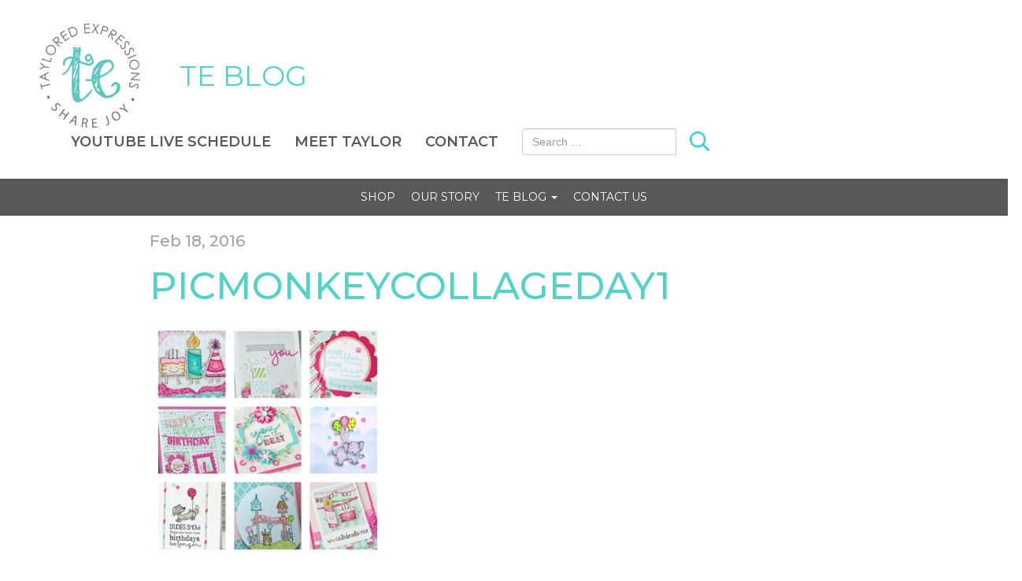

--- FILE ---
content_type: text/html; charset=UTF-8
request_url: https://blog.tayloredexpressions.com/picmonkeycollageday1/
body_size: 13544
content:
<!doctype html>
<html>
<head>
<meta charset="utf-8">
<meta http-equiv="X-UA-Compatible" content="IE=edge">
<meta name="viewport" content="width=device-width, initial-scale=1">
<link rel="icon" href="https://blog.tayloredexpressions.com/wp-content/themes/tayloredexpressions/build/img/favicon.ico?1770044334" type="image/x-icon" />
<link rel="shortcut icon" href="https://blog.tayloredexpressions.com/wp-content/themes/tayloredexpressions/build/img/favicon.ico?1770044334" type="image/x-icon" />
<title>PicMonkeyCollageDay1 | Taylored Expressions Blog</title>
	<style>img:is([sizes="auto" i], [sizes^="auto," i]) { contain-intrinsic-size: 3000px 1500px }</style>
	
		<!-- All in One SEO 4.9.3 - aioseo.com -->
	<meta name="robots" content="max-image-preview:large" />
	<meta name="author" content="Heather Nichols"/>
	<link rel="canonical" href="https://blog.tayloredexpressions.com/picmonkeycollageday1/" />
	<meta name="generator" content="All in One SEO (AIOSEO) 4.9.3" />
		<meta property="og:locale" content="en_US" />
		<meta property="og:site_name" content="Taylored Expressions Blog | Inspiration for sharing love and joy with cards!" />
		<meta property="og:type" content="article" />
		<meta property="og:title" content="PicMonkeyCollageDay1 | Taylored Expressions Blog" />
		<meta property="og:url" content="https://blog.tayloredexpressions.com/picmonkeycollageday1/" />
		<meta property="article:published_time" content="2016-02-18T14:10:51+00:00" />
		<meta property="article:modified_time" content="2016-02-18T14:10:51+00:00" />
		<meta name="twitter:card" content="summary" />
		<meta name="twitter:title" content="PicMonkeyCollageDay1 | Taylored Expressions Blog" />
		<script type="application/ld+json" class="aioseo-schema">
			{"@context":"https:\/\/schema.org","@graph":[{"@type":"BreadcrumbList","@id":"https:\/\/blog.tayloredexpressions.com\/picmonkeycollageday1\/#breadcrumblist","itemListElement":[{"@type":"ListItem","@id":"https:\/\/blog.tayloredexpressions.com#listItem","position":1,"name":"Home","item":"https:\/\/blog.tayloredexpressions.com","nextItem":{"@type":"ListItem","@id":"https:\/\/blog.tayloredexpressions.com\/picmonkeycollageday1\/#listItem","name":"PicMonkeyCollageDay1"}},{"@type":"ListItem","@id":"https:\/\/blog.tayloredexpressions.com\/picmonkeycollageday1\/#listItem","position":2,"name":"PicMonkeyCollageDay1","previousItem":{"@type":"ListItem","@id":"https:\/\/blog.tayloredexpressions.com#listItem","name":"Home"}}]},{"@type":"ItemPage","@id":"https:\/\/blog.tayloredexpressions.com\/picmonkeycollageday1\/#itempage","url":"https:\/\/blog.tayloredexpressions.com\/picmonkeycollageday1\/","name":"PicMonkeyCollageDay1 | Taylored Expressions Blog","inLanguage":"en-US","isPartOf":{"@id":"https:\/\/blog.tayloredexpressions.com\/#website"},"breadcrumb":{"@id":"https:\/\/blog.tayloredexpressions.com\/picmonkeycollageday1\/#breadcrumblist"},"author":{"@id":"https:\/\/blog.tayloredexpressions.com\/blog\/author\/heathernichols\/#author"},"creator":{"@id":"https:\/\/blog.tayloredexpressions.com\/blog\/author\/heathernichols\/#author"},"datePublished":"2016-02-18T14:10:51-06:00","dateModified":"2016-02-18T14:10:51-06:00"},{"@type":"Organization","@id":"https:\/\/blog.tayloredexpressions.com\/#organization","name":"Taylored Expressions Blog","description":"Inspiration for sharing love and joy with cards!","url":"https:\/\/blog.tayloredexpressions.com\/"},{"@type":"Person","@id":"https:\/\/blog.tayloredexpressions.com\/blog\/author\/heathernichols\/#author","url":"https:\/\/blog.tayloredexpressions.com\/blog\/author\/heathernichols\/","name":"Heather Nichols","image":{"@type":"ImageObject","@id":"https:\/\/blog.tayloredexpressions.com\/picmonkeycollageday1\/#authorImage","url":"https:\/\/secure.gravatar.com\/avatar\/e6fad99381894b99bb2f1198b51886c02cbaeea5e3777f9a800fb0302cc94c0d?s=96&d=mm&r=pg","width":96,"height":96,"caption":"Heather Nichols"}},{"@type":"WebSite","@id":"https:\/\/blog.tayloredexpressions.com\/#website","url":"https:\/\/blog.tayloredexpressions.com\/","name":"Taylored Expressions Blog","description":"Inspiration for sharing love and joy with cards!","inLanguage":"en-US","publisher":{"@id":"https:\/\/blog.tayloredexpressions.com\/#organization"}}]}
		</script>
		<!-- All in One SEO -->

<link rel='dns-prefetch' href='//ws.sharethis.com' />
<link rel="alternate" type="application/rss+xml" title="Taylored Expressions Blog &raquo; PicMonkeyCollageDay1 Comments Feed" href="https://blog.tayloredexpressions.com/feed/?attachment_id=3258" />
<script type="text/javascript">
/* <![CDATA[ */
window._wpemojiSettings = {"baseUrl":"https:\/\/s.w.org\/images\/core\/emoji\/16.0.1\/72x72\/","ext":".png","svgUrl":"https:\/\/s.w.org\/images\/core\/emoji\/16.0.1\/svg\/","svgExt":".svg","source":{"concatemoji":"https:\/\/blog.tayloredexpressions.com\/wp-includes\/js\/wp-emoji-release.min.js?ver=6.8.3"}};
/*! This file is auto-generated */
!function(s,n){var o,i,e;function c(e){try{var t={supportTests:e,timestamp:(new Date).valueOf()};sessionStorage.setItem(o,JSON.stringify(t))}catch(e){}}function p(e,t,n){e.clearRect(0,0,e.canvas.width,e.canvas.height),e.fillText(t,0,0);var t=new Uint32Array(e.getImageData(0,0,e.canvas.width,e.canvas.height).data),a=(e.clearRect(0,0,e.canvas.width,e.canvas.height),e.fillText(n,0,0),new Uint32Array(e.getImageData(0,0,e.canvas.width,e.canvas.height).data));return t.every(function(e,t){return e===a[t]})}function u(e,t){e.clearRect(0,0,e.canvas.width,e.canvas.height),e.fillText(t,0,0);for(var n=e.getImageData(16,16,1,1),a=0;a<n.data.length;a++)if(0!==n.data[a])return!1;return!0}function f(e,t,n,a){switch(t){case"flag":return n(e,"\ud83c\udff3\ufe0f\u200d\u26a7\ufe0f","\ud83c\udff3\ufe0f\u200b\u26a7\ufe0f")?!1:!n(e,"\ud83c\udde8\ud83c\uddf6","\ud83c\udde8\u200b\ud83c\uddf6")&&!n(e,"\ud83c\udff4\udb40\udc67\udb40\udc62\udb40\udc65\udb40\udc6e\udb40\udc67\udb40\udc7f","\ud83c\udff4\u200b\udb40\udc67\u200b\udb40\udc62\u200b\udb40\udc65\u200b\udb40\udc6e\u200b\udb40\udc67\u200b\udb40\udc7f");case"emoji":return!a(e,"\ud83e\udedf")}return!1}function g(e,t,n,a){var r="undefined"!=typeof WorkerGlobalScope&&self instanceof WorkerGlobalScope?new OffscreenCanvas(300,150):s.createElement("canvas"),o=r.getContext("2d",{willReadFrequently:!0}),i=(o.textBaseline="top",o.font="600 32px Arial",{});return e.forEach(function(e){i[e]=t(o,e,n,a)}),i}function t(e){var t=s.createElement("script");t.src=e,t.defer=!0,s.head.appendChild(t)}"undefined"!=typeof Promise&&(o="wpEmojiSettingsSupports",i=["flag","emoji"],n.supports={everything:!0,everythingExceptFlag:!0},e=new Promise(function(e){s.addEventListener("DOMContentLoaded",e,{once:!0})}),new Promise(function(t){var n=function(){try{var e=JSON.parse(sessionStorage.getItem(o));if("object"==typeof e&&"number"==typeof e.timestamp&&(new Date).valueOf()<e.timestamp+604800&&"object"==typeof e.supportTests)return e.supportTests}catch(e){}return null}();if(!n){if("undefined"!=typeof Worker&&"undefined"!=typeof OffscreenCanvas&&"undefined"!=typeof URL&&URL.createObjectURL&&"undefined"!=typeof Blob)try{var e="postMessage("+g.toString()+"("+[JSON.stringify(i),f.toString(),p.toString(),u.toString()].join(",")+"));",a=new Blob([e],{type:"text/javascript"}),r=new Worker(URL.createObjectURL(a),{name:"wpTestEmojiSupports"});return void(r.onmessage=function(e){c(n=e.data),r.terminate(),t(n)})}catch(e){}c(n=g(i,f,p,u))}t(n)}).then(function(e){for(var t in e)n.supports[t]=e[t],n.supports.everything=n.supports.everything&&n.supports[t],"flag"!==t&&(n.supports.everythingExceptFlag=n.supports.everythingExceptFlag&&n.supports[t]);n.supports.everythingExceptFlag=n.supports.everythingExceptFlag&&!n.supports.flag,n.DOMReady=!1,n.readyCallback=function(){n.DOMReady=!0}}).then(function(){return e}).then(function(){var e;n.supports.everything||(n.readyCallback(),(e=n.source||{}).concatemoji?t(e.concatemoji):e.wpemoji&&e.twemoji&&(t(e.twemoji),t(e.wpemoji)))}))}((window,document),window._wpemojiSettings);
/* ]]> */
</script>
<link rel='stylesheet' id='genesis-blocks-style-css-css' href='https://blog.tayloredexpressions.com/wp-content/plugins/genesis-blocks/dist/style-blocks.build.css?ver=1769923428' type='text/css' media='all' />
<style id='wp-emoji-styles-inline-css' type='text/css'>

	img.wp-smiley, img.emoji {
		display: inline !important;
		border: none !important;
		box-shadow: none !important;
		height: 1em !important;
		width: 1em !important;
		margin: 0 0.07em !important;
		vertical-align: -0.1em !important;
		background: none !important;
		padding: 0 !important;
	}
</style>
<link rel='stylesheet' id='wp-block-library-css' href='https://blog.tayloredexpressions.com/wp-includes/css/dist/block-library/style.min.css?ver=6.8.3' type='text/css' media='all' />
<style id='classic-theme-styles-inline-css' type='text/css'>
/*! This file is auto-generated */
.wp-block-button__link{color:#fff;background-color:#32373c;border-radius:9999px;box-shadow:none;text-decoration:none;padding:calc(.667em + 2px) calc(1.333em + 2px);font-size:1.125em}.wp-block-file__button{background:#32373c;color:#fff;text-decoration:none}
</style>
<link rel='stylesheet' id='aioseo/css/src/vue/standalone/blocks/table-of-contents/global.scss-css' href='https://blog.tayloredexpressions.com/wp-content/plugins/all-in-one-seo-pack/dist/Lite/assets/css/table-of-contents/global.e90f6d47.css?ver=4.9.3' type='text/css' media='all' />
<link rel='stylesheet' id='upcoming-events-lists-frontend-css' href='https://blog.tayloredexpressions.com/wp-content/plugins/upcoming-events-lists/assets/css/frontend.css?ver=1.4.0' type='text/css' media='all' />
<style id='global-styles-inline-css' type='text/css'>
:root{--wp--preset--aspect-ratio--square: 1;--wp--preset--aspect-ratio--4-3: 4/3;--wp--preset--aspect-ratio--3-4: 3/4;--wp--preset--aspect-ratio--3-2: 3/2;--wp--preset--aspect-ratio--2-3: 2/3;--wp--preset--aspect-ratio--16-9: 16/9;--wp--preset--aspect-ratio--9-16: 9/16;--wp--preset--color--black: #000000;--wp--preset--color--cyan-bluish-gray: #abb8c3;--wp--preset--color--white: #ffffff;--wp--preset--color--pale-pink: #f78da7;--wp--preset--color--vivid-red: #cf2e2e;--wp--preset--color--luminous-vivid-orange: #ff6900;--wp--preset--color--luminous-vivid-amber: #fcb900;--wp--preset--color--light-green-cyan: #7bdcb5;--wp--preset--color--vivid-green-cyan: #00d084;--wp--preset--color--pale-cyan-blue: #8ed1fc;--wp--preset--color--vivid-cyan-blue: #0693e3;--wp--preset--color--vivid-purple: #9b51e0;--wp--preset--gradient--vivid-cyan-blue-to-vivid-purple: linear-gradient(135deg,rgba(6,147,227,1) 0%,rgb(155,81,224) 100%);--wp--preset--gradient--light-green-cyan-to-vivid-green-cyan: linear-gradient(135deg,rgb(122,220,180) 0%,rgb(0,208,130) 100%);--wp--preset--gradient--luminous-vivid-amber-to-luminous-vivid-orange: linear-gradient(135deg,rgba(252,185,0,1) 0%,rgba(255,105,0,1) 100%);--wp--preset--gradient--luminous-vivid-orange-to-vivid-red: linear-gradient(135deg,rgba(255,105,0,1) 0%,rgb(207,46,46) 100%);--wp--preset--gradient--very-light-gray-to-cyan-bluish-gray: linear-gradient(135deg,rgb(238,238,238) 0%,rgb(169,184,195) 100%);--wp--preset--gradient--cool-to-warm-spectrum: linear-gradient(135deg,rgb(74,234,220) 0%,rgb(151,120,209) 20%,rgb(207,42,186) 40%,rgb(238,44,130) 60%,rgb(251,105,98) 80%,rgb(254,248,76) 100%);--wp--preset--gradient--blush-light-purple: linear-gradient(135deg,rgb(255,206,236) 0%,rgb(152,150,240) 100%);--wp--preset--gradient--blush-bordeaux: linear-gradient(135deg,rgb(254,205,165) 0%,rgb(254,45,45) 50%,rgb(107,0,62) 100%);--wp--preset--gradient--luminous-dusk: linear-gradient(135deg,rgb(255,203,112) 0%,rgb(199,81,192) 50%,rgb(65,88,208) 100%);--wp--preset--gradient--pale-ocean: linear-gradient(135deg,rgb(255,245,203) 0%,rgb(182,227,212) 50%,rgb(51,167,181) 100%);--wp--preset--gradient--electric-grass: linear-gradient(135deg,rgb(202,248,128) 0%,rgb(113,206,126) 100%);--wp--preset--gradient--midnight: linear-gradient(135deg,rgb(2,3,129) 0%,rgb(40,116,252) 100%);--wp--preset--font-size--small: 13px;--wp--preset--font-size--medium: 20px;--wp--preset--font-size--large: 36px;--wp--preset--font-size--x-large: 42px;--wp--preset--spacing--20: 0.44rem;--wp--preset--spacing--30: 0.67rem;--wp--preset--spacing--40: 1rem;--wp--preset--spacing--50: 1.5rem;--wp--preset--spacing--60: 2.25rem;--wp--preset--spacing--70: 3.38rem;--wp--preset--spacing--80: 5.06rem;--wp--preset--shadow--natural: 6px 6px 9px rgba(0, 0, 0, 0.2);--wp--preset--shadow--deep: 12px 12px 50px rgba(0, 0, 0, 0.4);--wp--preset--shadow--sharp: 6px 6px 0px rgba(0, 0, 0, 0.2);--wp--preset--shadow--outlined: 6px 6px 0px -3px rgba(255, 255, 255, 1), 6px 6px rgba(0, 0, 0, 1);--wp--preset--shadow--crisp: 6px 6px 0px rgba(0, 0, 0, 1);}:where(.is-layout-flex){gap: 0.5em;}:where(.is-layout-grid){gap: 0.5em;}body .is-layout-flex{display: flex;}.is-layout-flex{flex-wrap: wrap;align-items: center;}.is-layout-flex > :is(*, div){margin: 0;}body .is-layout-grid{display: grid;}.is-layout-grid > :is(*, div){margin: 0;}:where(.wp-block-columns.is-layout-flex){gap: 2em;}:where(.wp-block-columns.is-layout-grid){gap: 2em;}:where(.wp-block-post-template.is-layout-flex){gap: 1.25em;}:where(.wp-block-post-template.is-layout-grid){gap: 1.25em;}.has-black-color{color: var(--wp--preset--color--black) !important;}.has-cyan-bluish-gray-color{color: var(--wp--preset--color--cyan-bluish-gray) !important;}.has-white-color{color: var(--wp--preset--color--white) !important;}.has-pale-pink-color{color: var(--wp--preset--color--pale-pink) !important;}.has-vivid-red-color{color: var(--wp--preset--color--vivid-red) !important;}.has-luminous-vivid-orange-color{color: var(--wp--preset--color--luminous-vivid-orange) !important;}.has-luminous-vivid-amber-color{color: var(--wp--preset--color--luminous-vivid-amber) !important;}.has-light-green-cyan-color{color: var(--wp--preset--color--light-green-cyan) !important;}.has-vivid-green-cyan-color{color: var(--wp--preset--color--vivid-green-cyan) !important;}.has-pale-cyan-blue-color{color: var(--wp--preset--color--pale-cyan-blue) !important;}.has-vivid-cyan-blue-color{color: var(--wp--preset--color--vivid-cyan-blue) !important;}.has-vivid-purple-color{color: var(--wp--preset--color--vivid-purple) !important;}.has-black-background-color{background-color: var(--wp--preset--color--black) !important;}.has-cyan-bluish-gray-background-color{background-color: var(--wp--preset--color--cyan-bluish-gray) !important;}.has-white-background-color{background-color: var(--wp--preset--color--white) !important;}.has-pale-pink-background-color{background-color: var(--wp--preset--color--pale-pink) !important;}.has-vivid-red-background-color{background-color: var(--wp--preset--color--vivid-red) !important;}.has-luminous-vivid-orange-background-color{background-color: var(--wp--preset--color--luminous-vivid-orange) !important;}.has-luminous-vivid-amber-background-color{background-color: var(--wp--preset--color--luminous-vivid-amber) !important;}.has-light-green-cyan-background-color{background-color: var(--wp--preset--color--light-green-cyan) !important;}.has-vivid-green-cyan-background-color{background-color: var(--wp--preset--color--vivid-green-cyan) !important;}.has-pale-cyan-blue-background-color{background-color: var(--wp--preset--color--pale-cyan-blue) !important;}.has-vivid-cyan-blue-background-color{background-color: var(--wp--preset--color--vivid-cyan-blue) !important;}.has-vivid-purple-background-color{background-color: var(--wp--preset--color--vivid-purple) !important;}.has-black-border-color{border-color: var(--wp--preset--color--black) !important;}.has-cyan-bluish-gray-border-color{border-color: var(--wp--preset--color--cyan-bluish-gray) !important;}.has-white-border-color{border-color: var(--wp--preset--color--white) !important;}.has-pale-pink-border-color{border-color: var(--wp--preset--color--pale-pink) !important;}.has-vivid-red-border-color{border-color: var(--wp--preset--color--vivid-red) !important;}.has-luminous-vivid-orange-border-color{border-color: var(--wp--preset--color--luminous-vivid-orange) !important;}.has-luminous-vivid-amber-border-color{border-color: var(--wp--preset--color--luminous-vivid-amber) !important;}.has-light-green-cyan-border-color{border-color: var(--wp--preset--color--light-green-cyan) !important;}.has-vivid-green-cyan-border-color{border-color: var(--wp--preset--color--vivid-green-cyan) !important;}.has-pale-cyan-blue-border-color{border-color: var(--wp--preset--color--pale-cyan-blue) !important;}.has-vivid-cyan-blue-border-color{border-color: var(--wp--preset--color--vivid-cyan-blue) !important;}.has-vivid-purple-border-color{border-color: var(--wp--preset--color--vivid-purple) !important;}.has-vivid-cyan-blue-to-vivid-purple-gradient-background{background: var(--wp--preset--gradient--vivid-cyan-blue-to-vivid-purple) !important;}.has-light-green-cyan-to-vivid-green-cyan-gradient-background{background: var(--wp--preset--gradient--light-green-cyan-to-vivid-green-cyan) !important;}.has-luminous-vivid-amber-to-luminous-vivid-orange-gradient-background{background: var(--wp--preset--gradient--luminous-vivid-amber-to-luminous-vivid-orange) !important;}.has-luminous-vivid-orange-to-vivid-red-gradient-background{background: var(--wp--preset--gradient--luminous-vivid-orange-to-vivid-red) !important;}.has-very-light-gray-to-cyan-bluish-gray-gradient-background{background: var(--wp--preset--gradient--very-light-gray-to-cyan-bluish-gray) !important;}.has-cool-to-warm-spectrum-gradient-background{background: var(--wp--preset--gradient--cool-to-warm-spectrum) !important;}.has-blush-light-purple-gradient-background{background: var(--wp--preset--gradient--blush-light-purple) !important;}.has-blush-bordeaux-gradient-background{background: var(--wp--preset--gradient--blush-bordeaux) !important;}.has-luminous-dusk-gradient-background{background: var(--wp--preset--gradient--luminous-dusk) !important;}.has-pale-ocean-gradient-background{background: var(--wp--preset--gradient--pale-ocean) !important;}.has-electric-grass-gradient-background{background: var(--wp--preset--gradient--electric-grass) !important;}.has-midnight-gradient-background{background: var(--wp--preset--gradient--midnight) !important;}.has-small-font-size{font-size: var(--wp--preset--font-size--small) !important;}.has-medium-font-size{font-size: var(--wp--preset--font-size--medium) !important;}.has-large-font-size{font-size: var(--wp--preset--font-size--large) !important;}.has-x-large-font-size{font-size: var(--wp--preset--font-size--x-large) !important;}
:where(.wp-block-post-template.is-layout-flex){gap: 1.25em;}:where(.wp-block-post-template.is-layout-grid){gap: 1.25em;}
:where(.wp-block-columns.is-layout-flex){gap: 2em;}:where(.wp-block-columns.is-layout-grid){gap: 2em;}
:root :where(.wp-block-pullquote){font-size: 1.5em;line-height: 1.6;}
</style>
<link rel='stylesheet' id='dazzler_team_m-font-awesome-front-css' href='https://blog.tayloredexpressions.com/wp-content/plugins/dazzlersoft-teams/assets/css/font-awesome/css/font-awesome.min.css?ver=6.8.3' type='text/css' media='all' />
<link rel='stylesheet' id='dazzler_team_m_bootstrap-front-css' href='https://blog.tayloredexpressions.com/wp-content/plugins/dazzlersoft-teams/assets/css/bootstrap-front.css?ver=6.8.3' type='text/css' media='all' />
<link rel='stylesheet' id='dazzler_team_m_teams_css-css' href='https://blog.tayloredexpressions.com/wp-content/plugins/dazzlersoft-teams/assets/css/teams.css?ver=6.8.3' type='text/css' media='all' />
<link rel='stylesheet' id='st-widget-css' href='https://blog.tayloredexpressions.com/wp-content/plugins/share-this/css/style.css?ver=6.8.3' type='text/css' media='all' />
<link rel='stylesheet' id='wpsm_team_b-font-awesome-front-css' href='https://blog.tayloredexpressions.com/wp-content/plugins/team-builder/assets/css/font-awesome/css/font-awesome.min.css?ver=6.8.3' type='text/css' media='all' />
<link rel='stylesheet' id='wpsm_team_b_bootstrap-front-css' href='https://blog.tayloredexpressions.com/wp-content/plugins/team-builder/assets/css/bootstrap-front.css?ver=6.8.3' type='text/css' media='all' />
<link rel='stylesheet' id='wpsm_team_b_team-css' href='https://blog.tayloredexpressions.com/wp-content/plugins/team-builder/assets/css/team.css?ver=6.8.3' type='text/css' media='all' />
<link rel='stylesheet' id='wpsm_team_b_owl_carousel_min_css-css' href='https://blog.tayloredexpressions.com/wp-content/plugins/team-builder/assets/css/owl.carousel.min.css?ver=6.8.3' type='text/css' media='all' />
<link rel='stylesheet' id='tribe-events-v2-single-skeleton-css' href='https://blog.tayloredexpressions.com/wp-content/plugins/the-events-calendar/build/css/tribe-events-single-skeleton.css?ver=6.15.15' type='text/css' media='all' />
<link rel='stylesheet' id='tribe-events-v2-single-skeleton-full-css' href='https://blog.tayloredexpressions.com/wp-content/plugins/the-events-calendar/build/css/tribe-events-single-full.css?ver=6.15.15' type='text/css' media='all' />
<link rel='stylesheet' id='tec-events-elementor-widgets-base-styles-css' href='https://blog.tayloredexpressions.com/wp-content/plugins/the-events-calendar/build/css/integrations/plugins/elementor/widgets/widget-base.css?ver=6.15.15' type='text/css' media='all' />
<link rel='stylesheet' id='tayloredexpressions_styles-css' href='https://blog.tayloredexpressions.com/wp-content/themes/tayloredexpressions/build/css/main.css?ver=1682360249' type='text/css' media='all' />
<link rel='stylesheet' id='tmm-css' href='https://blog.tayloredexpressions.com/wp-content/plugins/team-members/inc/css/tmm_style.css?ver=6.8.3' type='text/css' media='all' />
<link rel='stylesheet' id='elementor-frontend-css' href='https://blog.tayloredexpressions.com/wp-content/plugins/elementor/assets/css/frontend.min.css?ver=3.34.4' type='text/css' media='all' />
<link rel='stylesheet' id='eael-general-css' href='https://blog.tayloredexpressions.com/wp-content/plugins/essential-addons-for-elementor-lite/assets/front-end/css/view/general.min.css?ver=6.5.9' type='text/css' media='all' />
<script type="text/javascript" src="https://blog.tayloredexpressions.com/wp-includes/js/jquery/jquery.min.js?ver=3.7.1" id="jquery-core-js"></script>
<script type="text/javascript" src="https://blog.tayloredexpressions.com/wp-includes/js/jquery/jquery-migrate.min.js?ver=3.4.1" id="jquery-migrate-js"></script>
<script type="text/javascript" src="https://blog.tayloredexpressions.com/wp-content/plugins/team-builder/assets/js/owl.carousel.min.js?ver=6.8.3" id="wpsm_team_b_owl_carousel_min_js-js"></script>
<script type="text/javascript" src="https://blog.tayloredexpressions.com/wp-content/plugins/staff-team/js/imagelightbox.min.js?ver=1.1.7" id="SC_imagelightbox-js"></script>
<script type="text/javascript" src="https://blog.tayloredexpressions.com/wp-content/plugins/staff-team/js/common.js?ver=1.1.7" id="team_contact_common-js"></script>
<script type="text/javascript" id="SC_Script-js-extra">
/* <![CDATA[ */
var contLDomain = {"mess_text":["The Name field is required","The Message field is required","The Title field is Required","Incorrect security code","The Phone field is required","Please provide a valid email address","Please consent to data usage"],"paginate":{"prev":"","next":""},"more_inf":"More","readmore_inf":"Read More","send_email":"Send Email","category":"Category","email":"Email","tabPicture":"Picture","tabName":"Name","tabCateg":"Category","tabEmail":"Email","tabParam":"Parameters"};
var contactAjaxUrl = ["https:\/\/blog.tayloredexpressions.com\/wp-admin\/admin-ajax.php"];
/* ]]> */
</script>
<script type="text/javascript" src="https://blog.tayloredexpressions.com/wp-content/plugins/staff-team/js/SC_Script.js?ver=1.1.7" id="SC_Script-js"></script>
<script type="text/javascript" src="https://blog.tayloredexpressions.com/wp-content/plugins/staff-team/js/responsive.js?ver=1.1.7" id="responsive-js"></script>
<script type="text/javascript" src="https://blog.tayloredexpressions.com/wp-content/themes/tayloredexpressions/build/js/main.js?ver=1682360160" id="tayloredexpressions_scripts-js"></script>
<script id='st_insights_js' type="text/javascript" src="https://ws.sharethis.com/button/st_insights.js?publisher=eba0f3ba-f9ab-408c-bc68-c28af5afe749&amp;product=feather&amp;ver=1763272594" id="feather-sharethis-js"></script>
<link rel="https://api.w.org/" href="https://blog.tayloredexpressions.com/wp-json/" /><link rel="alternate" title="JSON" type="application/json" href="https://blog.tayloredexpressions.com/wp-json/wp/v2/media/3258" /><link rel="EditURI" type="application/rsd+xml" title="RSD" href="https://blog.tayloredexpressions.com/xmlrpc.php?rsd" />
<link rel='shortlink' href='https://blog.tayloredexpressions.com/?p=3258' />
<link rel="alternate" title="oEmbed (JSON)" type="application/json+oembed" href="https://blog.tayloredexpressions.com/wp-json/oembed/1.0/embed?url=https%3A%2F%2Fblog.tayloredexpressions.com%2Fpicmonkeycollageday1%2F" />
<link rel="alternate" title="oEmbed (XML)" type="text/xml+oembed" href="https://blog.tayloredexpressions.com/wp-json/oembed/1.0/embed?url=https%3A%2F%2Fblog.tayloredexpressions.com%2Fpicmonkeycollageday1%2F&#038;format=xml" />
<!-- start Simple Custom CSS and JS -->
<style type="text/css">
/* Add your CSS code here.

For example:
.example {
    color: red;
}

For brushing up on your CSS knowledge, check out http://www.w3schools.com/css/css_syntax.asp

End of comment */ 

.fb_live_default_img {
    background-image: url(/wp-content/themes/tayloredexpressions/build/img/youtube.svg) !important;
}
a.header_yt_link {
    display: none;
}</style>
<!-- end Simple Custom CSS and JS -->
<!-- HFCM by 99 Robots - Snippet # 1: Google Tag Manager (GMT) -->
<!-- Google Tag Manager -->
<script>(function(w,d,s,l,i){w[l]=w[l]||[];w[l].push({'gtm.start':
new Date().getTime(),event:'gtm.js'});var f=d.getElementsByTagName(s)[0],
j=d.createElement(s),dl=l!='dataLayer'?'&l='+l:'';j.async=true;j.src=
'https://www.googletagmanager.com/gtm.js?id='+i+dl;f.parentNode.insertBefore(j,f);
})(window,document,'script','dataLayer','GTM-T44MHTP');</script>
<!-- End Google Tag Manager -->
<!-- /end HFCM by 99 Robots -->
<script charset="utf-8" type="text/javascript">var switchTo5x=true;</script><script charset="utf-8" type="text/javascript" src="https://w.sharethis.com/button/buttons.js"></script><script type="text/javascript">stLight.options({publisher:'wp.5cc51248-4e57-4578-b2b1-0577d3a37d62'});var st_type='wordpress4.4.2';</script><meta name="tec-api-version" content="v1"><meta name="tec-api-origin" content="https://blog.tayloredexpressions.com"><link rel="alternate" href="https://blog.tayloredexpressions.com/wp-json/tribe/events/v1/" /><meta name="generator" content="Elementor 3.34.4; features: additional_custom_breakpoints; settings: css_print_method-external, google_font-enabled, font_display-auto">

<style type="text/css"></style>
			<style>
				.e-con.e-parent:nth-of-type(n+4):not(.e-lazyloaded):not(.e-no-lazyload),
				.e-con.e-parent:nth-of-type(n+4):not(.e-lazyloaded):not(.e-no-lazyload) * {
					background-image: none !important;
				}
				@media screen and (max-height: 1024px) {
					.e-con.e-parent:nth-of-type(n+3):not(.e-lazyloaded):not(.e-no-lazyload),
					.e-con.e-parent:nth-of-type(n+3):not(.e-lazyloaded):not(.e-no-lazyload) * {
						background-image: none !important;
					}
				}
				@media screen and (max-height: 640px) {
					.e-con.e-parent:nth-of-type(n+2):not(.e-lazyloaded):not(.e-no-lazyload),
					.e-con.e-parent:nth-of-type(n+2):not(.e-lazyloaded):not(.e-no-lazyload) * {
						background-image: none !important;
					}
				}
			</style>
						<meta name="theme-color" content="#FFFFFF">
			<style>
.synved-social-resolution-single {
display: inline-block;
}
.synved-social-resolution-normal {
display: inline-block;
}
.synved-social-resolution-hidef {
display: none;
}

@media only screen and (min--moz-device-pixel-ratio: 2),
only screen and (-o-min-device-pixel-ratio: 2/1),
only screen and (-webkit-min-device-pixel-ratio: 2),
only screen and (min-device-pixel-ratio: 2),
only screen and (min-resolution: 2dppx),
only screen and (min-resolution: 192dpi) {
	.synved-social-resolution-normal {
	display: none;
	}
	.synved-social-resolution-hidef {
	display: inline-block;
	}
}
</style></head>
<body class="attachment wp-singular attachment-template-default single single-attachment postid-3258 attachmentid-3258 attachment-jpeg wp-theme-tayloredexpressions tribe-no-js elementor-default elementor-kit-30740">
<div class="header">
    <div class="row logo-menu">
        <div class="col-lg-12 main_menu">
            <div class="container">
                <div class="utility_row">
                    <div class="utility_main">
                        <a alt="Taylored Expressions" class="main-logo" href="https://www.tayloredexpressions.com" target="_blank"><img src="https://blog.tayloredexpressions.com/wp-content/themes/tayloredexpressions/build/img/TE_new_logo.png"></a>
                        <a class="blog_home_link" href="/">TE BLOG</a>
                    </div>
                    <div class="utility_menu">
                        <div class="menu-utility-menu-container"><ul id="menu-utility-menu" class="nav-utilities"><li id="menu-item-74395" class="menu-item menu-item-type-custom menu-item-object-custom menu-item-74395"><a href="/facebook-live">YouTube Live Schedule</a></li>
<li id="menu-item-74396" class="menu-item menu-item-type-custom menu-item-object-custom menu-item-74396"><a href="/meet-taylor">Meet Taylor</a></li>
<li id="menu-item-74394" class="menu-item menu-item-type-custom menu-item-object-custom menu-item-74394"><a href="/contact">Contact</a></li>
</ul></div>                        <div class="header_utilities">
                            <form role="search" method="get" class="search-form" action="https://blog.tayloredexpressions.com/">
   <div class="input-group">
   	<input type="search" class="form-control" placeholder="Search …" value="" name="s" title="Search for:" />
   	<label class="sr-only">Search for:</label>
      <span class="input-group-btn">
   	   <input type="submit" class="btn btn-primary btn-submit" value="Go" />
      </span>
   </div>
</form>
                                                            <a href="https://www.youtube.com/@TayloredExpressions" class="header_yt_link" target="_blank"><img src="https://blog.tayloredexpressions.com/wp-content/themes/tayloredexpressions/img/youtube_dk.svg" alt=""></a>
                                                    </div>
                    </div>
                </div>
            </div>
        </div>
        <div class="col-12 menu-col">
        <nav class="navbar">
            <div class="header_utilities_mob">
                <form role="search" method="get" class="search-form" action="https://blog.tayloredexpressions.com/">
   <div class="input-group">
   	<input type="search" class="form-control" placeholder="Search …" value="" name="s" title="Search for:" />
   	<label class="sr-only">Search for:</label>
      <span class="input-group-btn">
   	   <input type="submit" class="btn btn-primary btn-submit" value="Go" />
      </span>
   </div>
</form>
                                    <a href="https://www.youtube.com/@TayloredExpressions" class="header_yt_link" target="_blank"><img src="https://blog.tayloredexpressions.com/wp-content/themes/tayloredexpressions/img/youtube_dk.svg" alt=""></a>
                            </div>
            <div class="btn-group">
                <button class="btn btn-primary btn-lg btn-block mobile-menu-button">
                    <span>MENU </span>
                    <i class="fa fa-bars"></i>
                </button>
            </div>
            <div class="mob_overlay"></div>
            <div class="main_nav">
                <div class="main_nav_close">&times;</div>
                <div class="collapse navbar-collapse navigation-menu">
											<li class="menu-item menu-item-type-custom menu-item-object-custom dynamic_menu_item"><a title="A Crafty Surprise is Coming Next Week!" href="https://blog.tayloredexpressions.com/blog/2026/01/31/a-crafty-surprise-is-coming-next-week/">A Crafty Surprise is Coming Next Week!</a></li>
											<li class="menu-item menu-item-type-custom menu-item-object-custom dynamic_menu_item"><a title="More Inspiration for Trendy Tiles Cardmaking Kit!" href="https://blog.tayloredexpressions.com/blog/2026/01/29/more-inspiration-for-trendy-tiles-cardmaking-kit/">More Inspiration for Trendy Tiles Cardmaking Kit!</a></li>
											<li class="menu-item menu-item-type-custom menu-item-object-custom dynamic_menu_item"><a title="Inspiration for Trendy Tiles &amp; Timeless Techniques!" href="https://blog.tayloredexpressions.com/blog/2026/01/27/inspiration-for-trendy-tiles-timeless-techniques/">Inspiration for Trendy Tiles &amp; Timeless Techniques!</a></li>
											<li class="menu-item menu-item-type-custom menu-item-object-custom dynamic_menu_item"><a title="A Patterned Peek at the First Kit of the Year!" href="https://blog.tayloredexpressions.com/blog/2026/01/24/a-patterned-peek-at-the-first-kit-of-the-year/">A Patterned Peek at the First Kit of the Year!</a></li>
											<li class="menu-item menu-item-type-custom menu-item-object-custom dynamic_menu_item"><a title="12 Ways to Use Love to Label Sticker Sheets" href="https://blog.tayloredexpressions.com/blog/2026/01/20/12-ways-to-use-love-to-label-sticker-sheets/">12 Ways to Use Love to Label Sticker Sheets</a></li>
															                    <div class="menu-main-menu-container"><ul id="menu-main-menu" class="nav navbar-nav"><li id="menu-item-74399" class="menu-item menu-item-type-custom menu-item-object-custom menu-item-74399"><a title="Shop" href="https://www.tayloredexpressions.com/">Shop</a></li>
<li id="menu-item-74431" class="menu-item menu-item-type-custom menu-item-object-custom menu-item-74431"><a title="Our Story" href="https://www.tayloredexpressions.com/our-story/">Our Story</a></li>
<li id="menu-item-74408" class="dynamic_menu menu-item menu-item-type-custom menu-item-object-custom menu-item-has-children menu-item-74408 dropdown"><a title="TE Blog" href="#" class="dropdown-toggle" aria-haspopup="true">TE Blog <span class="caret"></span></a><div class="mobile-dropdown"><i class="fa fa-plus"></i></div>
<ul role="menu" class=" dropdown-menu">
	<li id="menu-item-74799" class="menu-hide menu-item menu-item-type-custom menu-item-object-custom menu-item-74799"><a title="Placeholder for Dynamic Blog Menu" href="#">Placeholder for Dynamic Blog Menu</a></li>
</ul>
</li>
<li id="menu-item-74433" class="menu-item menu-item-type-custom menu-item-object-custom menu-item-74433"><a title="Contact Us" href="/contact">Contact Us</a></li>
</ul></div>                    <div class="menu-utility-menu-container"><ul id="menu-utility-menu-1" class="nav-utilities"><li class="menu-item menu-item-type-custom menu-item-object-custom menu-item-74395"><a href="/facebook-live">YouTube Live Schedule</a></li>
<li class="menu-item menu-item-type-custom menu-item-object-custom menu-item-74396"><a href="/meet-taylor">Meet Taylor</a></li>
<li class="menu-item menu-item-type-custom menu-item-object-custom menu-item-74394"><a href="/contact">Contact</a></li>
</ul></div>                </div>
            </div>
        </nav>
        </div>
    </div>
</div>
<div class="content single-post">
   <div class="container">
                     
            <div class="post">
                              
<div class="post_single_content">
    <div class="post_information">
        <h2 class="post_date">Feb 18, 2016</h2>        <h2 class="post_title"><a href="https://blog.tayloredexpressions.com/picmonkeycollageday1/">PicMonkeyCollageDay1</a></h2>
        <div class="post-content">
            <p class="attachment"><a href='https://blog.tayloredexpressions.com/wp-content/uploads/2015/08/PicMonkeyCollageDay1.jpg'><img fetchpriority="high" decoding="async" width="300" height="300" src="https://blog.tayloredexpressions.com/wp-content/uploads/2015/08/PicMonkeyCollageDay1-300x300.jpg" class="attachment-medium size-medium" alt="" srcset="https://blog.tayloredexpressions.com/wp-content/uploads/2015/08/PicMonkeyCollageDay1-300x300.jpg 300w, https://blog.tayloredexpressions.com/wp-content/uploads/2015/08/PicMonkeyCollageDay1-150x150.jpg 150w, https://blog.tayloredexpressions.com/wp-content/uploads/2015/08/PicMonkeyCollageDay1.jpg 550w" sizes="(max-width: 300px) 100vw, 300px" /></a></p>
        </div>
    </div>
    <ul class="post-meta list-inline">
      <li>Posted by <a href="https://blog.tayloredexpressions.com/blog/author/heathernichols/" title="Posts by Heather Nichols" rel="author">Heather Nichols</a> at 2:10 pm</li>
      <li>|</li>
      <li><a href="https://blog.tayloredexpressions.com/picmonkeycollageday1/#respond">0 Comments</a></li>
      <li>|</li>
      <li><a href="https://blog.tayloredexpressions.com/picmonkeycollageday1/#respond">Add Comment</a></li>
      <li>|</li>
      <li><a href="https://blog.tayloredexpressions.com/picmonkeycollageday1/">Link to this post</a></li>
   </ul>	
	
<div id="comments" class="comments-area">
          	<div id="respond" class="comment-respond">
		<h3 id="reply-title" class="comment-reply-title">Leave a Reply <small><a rel="nofollow" id="cancel-comment-reply-link" href="/picmonkeycollageday1/#respond" style="display:none;">Cancel reply</a></small></h3><form action="https://blog.tayloredexpressions.com/wp-comments-post.php?wpe-comment-post=tayloredexpre1" method="post" id="commentform" class="comment-form"><p class="comment-notes"><span id="email-notes">Your email address will not be published.</span> <span class="required-field-message">Required fields are marked <span class="required">*</span></span></p><div class="comment-form-author form-group"><label for="author">Name</label> <span class="required">*</span><input id="author" name="author" type="text" value="" size="30" class="form-control" /></div>
<div class="comment-form-email form-group"><label for="email">Email</label> <span class="required">*</span><input id="email" name="email" type="text" value="" size="30" class="form-control" /></div>
<div class="comment-form-url form-group"><label for="url">Website</label><input id="url" name="url" type="text" value="" size="30" class="form-control" /></div>
<div class="comment-form-comment form-group"><label for="comment">Comment</label><textarea id="comment" name="comment" cols="45" rows="8" aria-required="true" class="form-control"></textarea></div><p class="form-submit"><input name="submit" type="submit" id="submit" class="btn btn-success" value="Submit" /> <input type='hidden' name='comment_post_ID' value='3258' id='comment_post_ID' />
<input type='hidden' name='comment_parent' id='comment_parent' value='0' />
</p><p style="display: none;"><input type="hidden" id="akismet_comment_nonce" name="akismet_comment_nonce" value="874da1cab4" /></p><p style="display: none !important;" class="akismet-fields-container" data-prefix="ak_"><label>&#916;<textarea name="ak_hp_textarea" cols="45" rows="8" maxlength="100"></textarea></label><input type="hidden" id="ak_js_1" name="ak_js" value="200"/><script>document.getElementById( "ak_js_1" ).setAttribute( "value", ( new Date() ).getTime() );</script></p></form>	</div><!-- #respond -->
	</div>
   <p class="post-tags">Tags: </p>
</div>            </div> <!-- Closes post --><br />

         
         <div class="pagination_links">
                                 </div>

      	</div>
</div>
<div class="footer">
         <div class="footer_utilities">
         <div class="footer_subscribe">
                           <div class="footer_default_subscribe_img"></div>
                        <p class="footer-subscribe-heading">Subscribe to the TE Blog</p>
            <p class="footer-subscribe-subhead">Sign up for all the latest crafty inspiration!</p>

			<form id="klaviyoSubscribeForm" action="https://a.klaviyo.com/ajax/subscriptions/subscribe" method="POST" class="footer-subscribe-form">
    <div class="form-group">
        <input class="form-control" maxlength="255" name="email" size="30" type="email" value="" placeholder="Your email address" required id="emailInput">
    </div>
    <input class="btn btn-primary footer-subscribe" type="submit" value="Subscribe" id="subscribeButton" disabled>
    <input name="g" type="hidden" value="Yqt6ST">
<!--<input type="hidden" name="first_name" value="Blog Subscribers NEW">-->
</form>
<div id="spinner" style="display: none; margin-top: 20px;">
    <div style="border: 4px solid rgba(0,0,0,.1); border-radius: 50%; border-top: 4px solid #3498db; width: 40px; height: 40px; animation: spin 2s linear infinite;"></div>
</div>
<div id="subscriptionMessage" style="display: none; color: white; margin-top: 20px;">Thank you for subscribing!</div>
<style>
@keyframes spin {
    0% { transform: rotate(0deg); }
    100% { transform: rotate(360deg); }
}
</style>

<script>
	document.getElementById('emailInput').addEventListener('input', function() {
    var email = this.value;
    document.getElementById('subscribeButton').disabled = !email.length || !email.includes('@');
});

document.getElementById('klaviyoSubscribeForm').addEventListener('submit', function(event) {
    event.preventDefault();
    document.getElementById('spinner').style.display = 'block';
    var formData = new FormData(this);
    fetch(this.action, {
        method: 'POST',
        body: formData,
        headers: {
            'Accept': 'application/json',
        }
    })
    .then(response => response.json())
    .then(data => {
        setTimeout(function() {
            document.getElementById('spinner').style.display = 'none';
            if (data.success) {
                document.getElementById('subscriptionMessage').style.display = 'block'; 
                document.getElementById('subscriptionMessage').innerHTML = 'Thank you for subscribing!';
            } else {
                alert('An error occurred. Please try again.');
            }
        }, 1500);
    })
    .catch(error => {
        console.error('Error:', error);
        document.getElementById('spinner').style.display = 'none';
    });
});

</script>

			 
<!--			 <form action="https://www.feedblitz.com/f/f.fbz?AddNewUserDirect" method="POST" class="footer-subscribe-form">
               <div class="form-group"><input class="form-control" maxlength="255" name="EMAIL" size="30" type="text" value="" placeholder="Your email address" /></div>
               <input class="btn btn-primary footer-subscribe" type="submit" value="Subscribe" /><input name="FEEDID" type="hidden" value="95111" />
               <small class="feedblitz">Powered by <a href="https://www.feedblitz.com">FeedBlitz</a></small>
            </form>
-->
         </div>
         <div class="footer_fb_schedule">
            <div class="fb_schedule_info">
                                 <div class="fb_live_default_img"></div>
                              <p class="fb_schedule_heading">YouTube Live</p>
               <p class="fb_schedule_subheading">Tuesday & Thursday @ 10AM CST</p>
               <a href="#" class="fb_btn">View Schedule</a>
            </div>
            <div class="fb_schedule_image">
               <img src="https://blog.tayloredexpressions.com/wp-content/uploads/2022/12/livewithtaylor_ipad.png" alt="Taylor with laptop in Ipad" class="fb_schedule_img">
            </div>
         </div>
      </div>
      <div class="main_footer">
      <div class="container">
         <div class="main_footer_columns">
            <div class="main_footer_menus">
               <div class="menu_one">
                                    <p class="menu_title">Navigate</p>
                  <div class="footer_menu"><ul id="menu-navigate" class="footer_nav"><li id="menu-item-74467" class="menu-item menu-item-type-custom menu-item-object-custom menu-item-74467"><a href="/meet-taylor">About Taylor</a></li>
<li id="menu-item-74468" class="menu-item menu-item-type-custom menu-item-object-custom menu-item-74468"><a href="/contact">Contact Us</a></li>
<li id="menu-item-74469" class="menu-item menu-item-type-custom menu-item-object-custom menu-item-74469"><a href="#">Sitemap</a></li>
</ul></div>               </div>
               <div class="menu_two">
                                 <p class="menu_title">- - -</p>
                                 </div>
            </div>
            <div class="main_footer_subscribe">
               <p class="footer_subscribe_headline">Subscribe to our newsletter</p>
               <p class="footer_subscribe_subheading">Get the latest updates on new products and upcoming sales.</p>
				
<!--				
<form action="https://a.klaviyo.com/ajax/subscriptions/subscribe" method="POST" class="footer-subscribe-form"§>
    <div class="form-group">
        <input class="form-control" maxlength="255" name="email" size="30" type="text" value="" placeholder="Your email address">
    </div>
    <input class="btn btn-primary footer-subscribe" type="submit" value="Subscribe">
    <input name="g" type="hidden" value="MSwanQ">
</form>-->
				
<form id="klaviyoSubscribeForm2" action="https://a.klaviyo.com/ajax/subscriptions/subscribe" method="POST" class="footer-subscribe-form">
    <div class="form-group">
        <input class="form-control" maxlength="255" name="email" size="30" type="email" value="" placeholder="Your email address" required id="emailInput2">
    </div>
    <input class="btn btn-primary footer-subscribe" type="submit" value="Subscribe" id="subscribeButton2" disabled>
    <input name="g" type="hidden" value="MSwanQ">
	<!--<input type="hidden" name="first_name" value="Newsletter Subscriber">-->
	<div id="spinner2" style="display: none; margin-top: 20px;">
    <div style="border: 4px solid rgba(0,0,0,.1); border-radius: 50%; border-top: 4px solid #3498db; width: 40px; height: 40px; animation: spin 2s linear infinite;"></div>
</div>
<style>
@keyframes spin {
    0% { transform: rotate(0deg); }
    100% { transform: rotate(360deg); }
}
</style>
</form>
<div id="subscriptionMessage2" style="display: none; color: white; margin-top: 20px;"></div>
<script>
document.getElementById('emailInput2').addEventListener('input', function() {
    var email = this.value;
    document.getElementById('subscribeButton2').disabled = !email.length || !email.includes('@');
});

document.getElementById('klaviyoSubscribeForm2').addEventListener('submit', function(event) {
    event.preventDefault();
    document.getElementById('spinner2').style.display = 'block';
    var formData = new FormData(this);
    fetch(this.action, {
        method: 'POST',
        body: formData,
        headers: {
            'Accept': 'application/json',
        }
    })
    .then(response => response.json())
    .then(data => {
        document.getElementById('spinner2').style.display = 'none';
        if (data.success) {
            document.getElementById('subscriptionMessage2').style.display = 'block';
            document.getElementById('subscriptionMessage2').innerHTML = 'Thank you for subscribing!';
        } else {
            alert('An error occurred. Please try again.');
        }
    })
    .catch(error => {
        console.error('Error:', error);
        document.getElementById('spinner2').style.display = 'none';
    });
});
</script>
				
    <!--           <form action="https://www.feedblitz.com/f/f.fbz?AddNewUserDirect" method="POST" class="footer-subscribe-form">
                  <div class="form-group"><input class="form-control" maxlength="255" name="EMAIL" size="30" type="text" value="" placeholder="Your email address" /></div>
                  <input class="btn btn-primary footer-subscribe" type="submit" value="Subscribe" /><input name="FEEDID" type="hidden" value="95111" />
                  <small class="feedblitz">Powered by <a href="https://www.feedblitz.com">FeedBlitz</a></small>
               </form>-->
               <div class="footer_socials">
                  <p class="socials_headline">Connect with Us</p>
                  <div class="social_list">
                                             <a href="https://www.facebook.com/tayloredexpressions" class="footer_social_link social_fb"></a>
                                                                  <a href="https://www.instagram.com/tayloredexpressions/" class="footer_social_link social_instagram"></a>
                                                                  <a href="https://www.pinterest.com/tayloredexpress/" class="footer_social_link social_pinterest"></a>
                                                                  <a href="https://www.youtube.com/@TayloredExpressions" class="footer_social_link social_yt"></a>
                                       </div>
               </div>
            </div>
         </div>
         <div class="footer_after">
            <p class="footer_address">1955 SE Oak Drive, Ankeny, IA 50021</p>
            <p class="copyright">&copy;  2026 Taylored Expressions</p>
			 <p></p>
         </div>
      </div>
   </div>
   <!-- <div class="container">
      <ul class="list-inline">
         <li>Subscribe to: </li>
         <li><a href="">Posts (ATOM)</a></li>
         <li class="divider">|</li>
         <li><a href="">Posts (RSS)</a></li>
      </ul>
      <p class="text-uppercase">Blog design by <a href="https://www.vkdesigncompany.com">VK Design Company</p>
   </div> -->
</div>
<script type="speculationrules">
{"prefetch":[{"source":"document","where":{"and":[{"href_matches":"\/*"},{"not":{"href_matches":["\/wp-*.php","\/wp-admin\/*","\/wp-content\/uploads\/*","\/wp-content\/*","\/wp-content\/plugins\/*","\/wp-content\/themes\/tayloredexpressions\/*","\/*\\?(.+)"]}},{"not":{"selector_matches":"a[rel~=\"nofollow\"]"}},{"not":{"selector_matches":".no-prefetch, .no-prefetch a"}}]},"eagerness":"conservative"}]}
</script>
   		<script>
		( function ( body ) {
			'use strict';
			body.className = body.className.replace( /\btribe-no-js\b/, 'tribe-js' );
		} )( document.body );
		</script>
			<script type="text/javascript">
		function genesisBlocksShare( url, title, w, h ){
			var left = ( window.innerWidth / 2 )-( w / 2 );
			var top  = ( window.innerHeight / 2 )-( h / 2 );
			return window.open(url, title, 'toolbar=no, location=no, directories=no, status=no, menubar=no, scrollbars=no, resizable=no, copyhistory=no, width=600, height=600, top='+top+', left='+left);
		}
	</script>
	<script> /* <![CDATA[ */var tribe_l10n_datatables = {"aria":{"sort_ascending":": activate to sort column ascending","sort_descending":": activate to sort column descending"},"length_menu":"Show _MENU_ entries","empty_table":"No data available in table","info":"Showing _START_ to _END_ of _TOTAL_ entries","info_empty":"Showing 0 to 0 of 0 entries","info_filtered":"(filtered from _MAX_ total entries)","zero_records":"No matching records found","search":"Search:","all_selected_text":"All items on this page were selected. ","select_all_link":"Select all pages","clear_selection":"Clear Selection.","pagination":{"all":"All","next":"Next","previous":"Previous"},"select":{"rows":{"0":"","_":": Selected %d rows","1":": Selected 1 row"}},"datepicker":{"dayNames":["Sunday","Monday","Tuesday","Wednesday","Thursday","Friday","Saturday"],"dayNamesShort":["Sun","Mon","Tue","Wed","Thu","Fri","Sat"],"dayNamesMin":["S","M","T","W","T","F","S"],"monthNames":["January","February","March","April","May","June","July","August","September","October","November","December"],"monthNamesShort":["January","February","March","April","May","June","July","August","September","October","November","December"],"monthNamesMin":["Jan","Feb","Mar","Apr","May","Jun","Jul","Aug","Sep","Oct","Nov","Dec"],"nextText":"Next","prevText":"Prev","currentText":"Today","closeText":"Done","today":"Today","clear":"Clear"}};/* ]]> */ </script>			<script>
				const lazyloadRunObserver = () => {
					const lazyloadBackgrounds = document.querySelectorAll( `.e-con.e-parent:not(.e-lazyloaded)` );
					const lazyloadBackgroundObserver = new IntersectionObserver( ( entries ) => {
						entries.forEach( ( entry ) => {
							if ( entry.isIntersecting ) {
								let lazyloadBackground = entry.target;
								if( lazyloadBackground ) {
									lazyloadBackground.classList.add( 'e-lazyloaded' );
								}
								lazyloadBackgroundObserver.unobserve( entry.target );
							}
						});
					}, { rootMargin: '200px 0px 200px 0px' } );
					lazyloadBackgrounds.forEach( ( lazyloadBackground ) => {
						lazyloadBackgroundObserver.observe( lazyloadBackground );
					} );
				};
				const events = [
					'DOMContentLoaded',
					'elementor/lazyload/observe',
				];
				events.forEach( ( event ) => {
					document.addEventListener( event, lazyloadRunObserver );
				} );
			</script>
			<script type="text/javascript" src="https://blog.tayloredexpressions.com/wp-content/plugins/the-events-calendar/common/build/js/user-agent.js?ver=da75d0bdea6dde3898df" id="tec-user-agent-js"></script>
<script type="text/javascript" src="https://blog.tayloredexpressions.com/wp-content/plugins/social-polls-by-opinionstage/assets/js/shortcodes.js?ver=19.12.2" id="opinionstage-shortcodes-js"></script>
<script type="text/javascript" src="https://blog.tayloredexpressions.com/wp-content/plugins/genesis-blocks/dist/assets/js/dismiss.js?ver=1769923428" id="genesis-blocks-dismiss-js-js"></script>
<script type="text/javascript" id="eael-general-js-extra">
/* <![CDATA[ */
var localize = {"ajaxurl":"https:\/\/blog.tayloredexpressions.com\/wp-admin\/admin-ajax.php","nonce":"0466eb2160","i18n":{"added":"Added ","compare":"Compare","loading":"Loading..."},"eael_translate_text":{"required_text":"is a required field","invalid_text":"Invalid","billing_text":"Billing","shipping_text":"Shipping","fg_mfp_counter_text":"of"},"page_permalink":"https:\/\/blog.tayloredexpressions.com\/picmonkeycollageday1\/","cart_redirectition":"","cart_page_url":"","el_breakpoints":{"mobile":{"label":"Mobile Portrait","value":767,"default_value":767,"direction":"max","is_enabled":true},"mobile_extra":{"label":"Mobile Landscape","value":880,"default_value":880,"direction":"max","is_enabled":false},"tablet":{"label":"Tablet Portrait","value":1024,"default_value":1024,"direction":"max","is_enabled":true},"tablet_extra":{"label":"Tablet Landscape","value":1200,"default_value":1200,"direction":"max","is_enabled":false},"laptop":{"label":"Laptop","value":1366,"default_value":1366,"direction":"max","is_enabled":false},"widescreen":{"label":"Widescreen","value":2400,"default_value":2400,"direction":"min","is_enabled":false}}};
/* ]]> */
</script>
<script type="text/javascript" src="https://blog.tayloredexpressions.com/wp-content/plugins/essential-addons-for-elementor-lite/assets/front-end/js/view/general.min.js?ver=6.5.9" id="eael-general-js"></script>
<script defer type="text/javascript" src="https://blog.tayloredexpressions.com/wp-content/plugins/akismet/_inc/akismet-frontend.js?ver=1763272384" id="akismet-frontend-js"></script>
<!-- start Simple Custom CSS and JS -->
<!-- Add HTML code to the header or the footer.

For example, you can use the following code for loading the jQuery library from Google CDN:
<script src="https://ajax.googleapis.com/ajax/libs/jquery/3.7.1/jquery.min.js"></script>

or the following one for loading the Bootstrap library from jsDelivr:
<link href="https://cdn.jsdelivr.net/npm/bootstrap@5.3.2/dist/css/bootstrap.min.css" rel="stylesheet" integrity="sha384-T3c6CoIi6uLrA9TneNEoa7RxnatzjcDSCmG1MXxSR1GAsXEV/Dwwykc2MPK8M2HN" crossorigin="anonymous">

-- End of the comment --> 
<script type="text/javascript" src="https://static.klaviyo.com/onsite/js/klaviyo.js?company_id=PLThEu"></script><!-- end Simple Custom CSS and JS -->
<script>(function(){function c(){var b=a.contentDocument||a.contentWindow.document;if(b){var d=b.createElement('script');d.innerHTML="window.__CF$cv$params={r:'9c7a8c9d2ef3aedd',t:'MTc3MDA0NDMzNC4wMDAwMDA='};var a=document.createElement('script');a.nonce='';a.src='/cdn-cgi/challenge-platform/scripts/jsd/main.js';document.getElementsByTagName('head')[0].appendChild(a);";b.getElementsByTagName('head')[0].appendChild(d)}}if(document.body){var a=document.createElement('iframe');a.height=1;a.width=1;a.style.position='absolute';a.style.top=0;a.style.left=0;a.style.border='none';a.style.visibility='hidden';document.body.appendChild(a);if('loading'!==document.readyState)c();else if(window.addEventListener)document.addEventListener('DOMContentLoaded',c);else{var e=document.onreadystatechange||function(){};document.onreadystatechange=function(b){e(b);'loading'!==document.readyState&&(document.onreadystatechange=e,c())}}}})();</script></body>
</html>


--- FILE ---
content_type: application/javascript; charset=UTF-8
request_url: https://blog.tayloredexpressions.com/cdn-cgi/challenge-platform/h/b/scripts/jsd/d251aa49a8a3/main.js?
body_size: 9270
content:
window._cf_chl_opt={AKGCx8:'b'};~function(c7,GV,Ge,Gj,Gg,GM,Gq,c0,c1,c3){c7=S,function(F,d,ck,c6,G,c){for(ck={F:507,d:263,G:494,c:481,H:302,N:379,R:367,Z:363,b:385,P:460},c6=S,G=F();!![];)try{if(c=-parseInt(c6(ck.F))/1*(parseInt(c6(ck.d))/2)+parseInt(c6(ck.G))/3*(parseInt(c6(ck.c))/4)+parseInt(c6(ck.H))/5+parseInt(c6(ck.N))/6+parseInt(c6(ck.R))/7+parseInt(c6(ck.Z))/8*(parseInt(c6(ck.b))/9)+-parseInt(c6(ck.P))/10,c===d)break;else G.push(G.shift())}catch(H){G.push(G.shift())}}(y,279938),GV=this||self,Ge=GV[c7(252)],Gj=null,Gg=GB(),GM={},GM[c7(459)]='o',GM[c7(333)]='s',GM[c7(350)]='u',GM[c7(447)]='z',GM[c7(456)]='n',GM[c7(353)]='I',GM[c7(351)]='b',Gq=GM,GV[c7(383)]=function(F,G,H,N,HL,HO,Hk,Hj,cn,R,P,A,h,D,Q,U,E,T,x){if(HL={F:382,d:451,G:511,c:391,H:440,N:436,R:309,Z:354,b:436,P:354,A:297,h:293,D:299,Q:319,n:372,x:426,J:301,m:358,U:430,E:439,v:377,T:381,X:358,C:413,i:430},HO={F:369,d:318,G:318,c:327,H:488,N:251,R:280,Z:371,b:514,P:292,A:316,h:366,D:299,Q:355},Hk={F:265},Hj={F:294,d:323,G:373,c:488},cn=c7,R={'wPMMV':function(J,U){return J>U},'GDcDh':function(J,U){return J&U},'YMSuJ':function(J,U){return J==U},'GIoAj':function(J,U){return J!==U},'FxQHm':function(J,U){return J<U},'zUykx':function(J,U,E,T){return J(U,E,T)},'qUkOI':function(J,U){return J(U)},'caiue':function(J,U){return J===U},'nYPmc':function(J,U){return J+U},'hTaMw':function(J,U,E){return J(U,E)},'asRNY':function(J,U){return J+U},'FedaQ':function(J,U){return J(U)},'GoBbX':function(J,U){return J===U},'WEdQj':cn(HL.F)},null===G||void 0===G)return N;for(P=R[cn(HL.d)](GK,G),F[cn(HL.G)][cn(HL.c)]&&(P=P[cn(HL.H)](F[cn(HL.G)][cn(HL.c)](G))),P=F[cn(HL.N)][cn(HL.R)]&&F[cn(HL.Z)]?F[cn(HL.b)][cn(HL.R)](new F[(cn(HL.P))](P)):function(J,Ho,Hr,cU,U,E){if(Ho={F:500},Hr={F:386},cU=cn,U={'RNgHf':function(T,X){return T<X},'JHCRd':function(T,X){return T(X)},'civNX':function(T,X,cx){return cx=S,R[cx(Hr.F)](T,X)},'jBFou':function(T,X,cJ){return cJ=S,R[cJ(Hk.F)](T,X)},'rclnm':function(T,X,cm){return cm=S,R[cm(Ho.F)](T,X)}},R[cU(HO.F)](cU(HO.d),cU(HO.G))){for(z=1,o=0;U[cU(HO.c)](O,L);E=M|A<<1.5,W==K-1?(y0=0,y1[cU(HO.H)](U[cU(HO.N)](y2,y3)),y4=0):y5++,y6=0,B++);for(y7=y8[cU(HO.R)](0),y9=0;U[cU(HO.Z)](16,yy);yF=yd<<1.83|U[cU(HO.b)](yG,1),U[cU(HO.P)](yc,yH-1)?(yN=0,yR[cU(HO.H)](yw(yZ)),yb=0):yP++,yA>>=1,yS++);}else{for(J[cU(HO.A)](),E=0;R[cU(HO.h)](E,J[cU(HO.D)]);J[E+1]===J[E]?J[cU(HO.Q)](E+1,1):E+=1);return J}}(P),A='nAsAaAb'.split('A'),A=A[cn(HL.A)][cn(HL.h)](A),h=0;h<P[cn(HL.D)];D=P[h],Q=Gt(F,G,D),R[cn(HL.Q)](A,Q)?cn(HL.n)!==cn(HL.n)?(U=J[E],E=R[cn(HL.x)](U,E,T,U),R[cn(HL.d)](T,E))?(T=R[cn(HL.J)]('s',E)&&!Z[cn(HL.m)](U[U]),R[cn(HL.J)](cn(HL.F),R[cn(HL.U)](z,U))?R[cn(HL.E)](o,R[cn(HL.v)](O,U),E):T||R[cn(HL.E)](L,B+U,g[U])):j(I+U,E):(x=R[cn(HL.T)]('s',Q)&&!F[cn(HL.X)](G[D]),R[cn(HL.C)]===H+D?R[cn(HL.E)](Z,R[cn(HL.i)](H,D),Q):x||Z(H+D,G[D])):Z(H+D,Q),h++);return N;function Z(J,U,cp){cp=cn,Object[cp(Hj.F)][cp(Hj.d)][cp(Hj.G)](N,U)||(N[U]=[]),N[U][cp(Hj.c)](J)}},c0=c7(375)[c7(330)](';'),c1=c0[c7(297)][c7(293)](c0),GV[c7(313)]=function(F,G,Ht,HW,cE,H,N,R,h,Z,P){for(Ht={F:340,d:486,G:380,c:299,H:427,N:258,R:315,Z:358,b:382,P:317,A:284,h:315,D:475,Q:299,n:307,x:488,J:335,m:417},HW={F:486,d:422,G:414,c:330,H:317},cE=c7,H={'snKDf':function(A,h){return h===A},'AyfZm':function(A,h){return A+h},'OMzae':function(A,h,D){return A(h,D)},'nCGly':cE(Ht.F),'yvACK':cE(Ht.d),'WeXHX':function(A,h){return A<h},'NQwzs':function(A,h){return A+h}},N=Object[cE(Ht.G)](G),R=0;R<N[cE(Ht.c)];R++)if(cE(Ht.H)===cE(Ht.N))h=H[cE(Ht.R)]('s',x)&&!J[cE(Ht.Z)](m[U]),H[cE(Ht.R)](cE(Ht.b),E+h)?T(H[cE(Ht.P)](X,C),i):h||H[cE(Ht.A)](s,G+Y,V[P]);else if(Z=N[R],H[cE(Ht.h)]('f',Z)&&(Z='N'),F[Z]){for(P=0;H[cE(Ht.D)](P,G[N[R]][cE(Ht.Q)]);-1===F[Z][cE(Ht.n)](G[N[R]][P])&&(c1(G[N[R]][P])||F[Z][cE(Ht.x)](H[cE(Ht.J)]('o.',G[N[R]][P]))),P++);}else F[Z]=G[N[R]][cE(Ht.m)](function(h,cv,Q,n,x){if(cv=cE,cv(HW.F)!==H[cv(HW.d)]){for(Q=H[cv(HW.G)][cv(HW.c)]('|'),n=0;!![];){switch(Q[n++]){case'0':C<<=1;continue;case'1':n>>=1;continue;case'2':x=Q&D;continue;case'3':T|=X*(0<x?1:0);continue;case'4':0==x&&(J=m,U=E(v++));continue}break}}else return H[cv(HW.H)]('o.',h)})},c3=function(NO,No,Nz,Nr,Nf,NI,cX,d,G,c,H){return NO={F:393,d:312,G:493,c:470,H:289,N:341,R:352},No={F:480,d:429,G:306,c:478,H:330,N:295,R:336,Z:378,b:329,P:399,A:324,h:331,D:488,Q:508,n:429,x:336,J:254,m:498,U:432,E:365,v:276,T:310,X:429,C:517,i:497,s:308,a:404,Y:401,V:326,e:370,j:259,I:370,f:259},Nz={F:428,d:392,G:299},Nr={F:324,d:299,G:259,c:294,H:323,N:373,R:370,Z:294,b:373,P:294,A:323,h:291,D:280,Q:493,n:473,x:401,J:488,m:425,U:280,E:466,v:455,T:471,X:488,C:480,i:280,s:342,a:502,Y:429,V:520,e:295,j:281,I:480,f:429,k:294,z:488,o:280,O:321,L:474,B:334,g:342,l:455,M:515,W:356,K:450,y0:280,y1:390,y2:349,y3:472,y4:429,y5:512,y6:495,y7:324,y8:400,y9:339,yy:491,yS:347,yF:404},Nf={F:270,d:298,G:423,c:403,H:443,N:277,R:458,Z:273},NI={F:270,d:423,G:443,c:458,H:259,N:453,R:274},cX=c7,d={'UbtPV':cX(NO.F),'iqYPM':cX(NO.d),'IOYsS':function(N,R){return R==N},'kWWmR':function(N,R){return N+R},'gTKkW':function(N,R){return N>R},'lXHXM':cX(NO.G),'MtmXJ':function(N,R){return N==R},'mRmVL':function(N,R){return N(R)},'xwvey':function(N,R){return N|R},'iumsm':function(N,R){return N-R},'AnneZ':function(N,R){return N<R},'dLbEF':function(N,R){return N(R)},'rHeEw':function(N,R){return N&R},'vWHCT':function(N,R){return R==N},'xEpfp':function(N,R){return N<R},'zUbYB':function(N,R){return N&R},'HBmZr':function(N,R){return N==R},'SsXXM':function(N,R){return N>R},'caBxg':function(N,R){return N|R},'PkzIc':function(N,R){return N<<R},'BHJNt':function(N,R){return N<R},'UIEXh':function(N,R){return R|N},'zbNaA':function(N,R){return N-R},'yJNGC':function(N,R){return N>R},'VSiLB':function(N,R){return R|N},'DkNbx':function(N,R){return N<<R},'uuBvg':function(N,R){return N<R},'okMMa':function(N,R){return R|N},'ZGlPo':function(N,R){return R&N},'TRFOY':function(N,R){return N-R},'sMBNI':cX(NO.c),'HKhQi':cX(NO.H),'OnUOf':function(N,R){return R!=N},'GWBCm':function(N,R){return R==N},'KTAfp':function(N,R){return N(R)},'vyQNT':function(N,R){return N<R},'QddTF':function(N,R){return R!=N},'sTOwd':function(N,R){return N<R},'dnxoU':function(N,R){return N>R},'XlHbI':function(N,R){return N*R},'gxdaG':function(N,R){return N<R},'aqpfs':function(N,R){return R!=N},'wSyha':function(N,R){return N&R},'SNmbR':function(N,R){return N(R)},'oPgFi':function(N,R){return N-R},'GsAci':function(N,R){return R&N},'BHrRi':function(N,R){return N(R)},'KRtqv':function(N,R){return N-R},'MVTpM':function(N,R){return R===N}},G=String[cX(NO.N)],c={'h':function(N,cC,R,Z){return cC=cX,R={},R[cC(Nf.F)]=cC(Nf.d),R[cC(Nf.G)]=d[cC(Nf.c)],R[cC(Nf.H)]=cC(Nf.N),R[cC(Nf.R)]=d[cC(Nf.Z)],Z=R,null==N?'':c.g(N,6,function(b,ci,P){if(ci=cC,P={'zezFl':function(A,h,D){return A(h,D)},'ZpLvC':Z[ci(NI.F)]},Z[ci(NI.d)]!==Z[ci(NI.G)])return Z[ci(NI.c)][ci(NI.H)](b);else P[ci(NI.N)](G,P[ci(NI.R)],c.e)})},'g':function(N,R,Z,cu,P,A,D,Q,x,J,U,E,T,X,C,i,s,Y){if(cu=cX,d[cu(Nr.F)](null,N))return'';for(A={},D={},Q='',x=2,J=3,U=2,E=[],T=0,X=0,C=0;C<N[cu(Nr.d)];C+=1)if(i=N[cu(Nr.G)](C),Object[cu(Nr.c)][cu(Nr.H)][cu(Nr.N)](A,i)||(A[i]=J++,D[i]=!0),s=d[cu(Nr.R)](Q,i),Object[cu(Nr.Z)][cu(Nr.H)][cu(Nr.b)](A,s))Q=s;else{if(Object[cu(Nr.P)][cu(Nr.A)][cu(Nr.N)](D,Q)){if(d[cu(Nr.h)](256,Q[cu(Nr.D)](0))){if(cu(Nr.Q)===d[cu(Nr.n)]){for(P=0;P<U;T<<=1,d[cu(Nr.x)](X,R-1)?(X=0,E[cu(Nr.J)](d[cu(Nr.m)](Z,T)),T=0):X++,P++);for(Y=Q[cu(Nr.U)](0),P=0;d[cu(Nr.h)](8,P);T=d[cu(Nr.E)](T<<1.68,Y&1.2),X==d[cu(Nr.v)](R,1)?(X=0,E[cu(Nr.J)](Z(T)),T=0):X++,Y>>=1,P++);}else return G[cu(Nr.D)](P)}else{for(Y=1,P=0;d[cu(Nr.T)](P,U);T=T<<1.06|Y,R-1==X?(X=0,E[cu(Nr.X)](d[cu(Nr.C)](Z,T)),T=0):X++,Y=0,P++);for(Y=Q[cu(Nr.i)](0),P=0;16>P;T=T<<1|d[cu(Nr.s)](Y,1),d[cu(Nr.a)](X,R-1)?(X=0,E[cu(Nr.J)](Z(T)),T=0):X++,Y>>=1,P++);}x--,x==0&&(x=Math[cu(Nr.Y)](2,U),U++),delete D[Q]}else for(Y=A[Q],P=0;d[cu(Nr.V)](P,U);T=T<<1|d[cu(Nr.e)](Y,1),d[cu(Nr.j)](X,R-1)?(X=0,E[cu(Nr.J)](d[cu(Nr.I)](Z,T)),T=0):X++,Y>>=1,P++);Q=(x--,x==0&&(x=Math[cu(Nr.f)](2,U),U++),A[s]=J++,String(i))}if(''!==Q){if(Object[cu(Nr.k)][cu(Nr.H)][cu(Nr.N)](D,Q)){if(256>Q[cu(Nr.D)](0)){for(P=0;P<U;T<<=1,d[cu(Nr.x)](X,R-1)?(X=0,E[cu(Nr.z)](Z(T)),T=0):X++,P++);for(Y=Q[cu(Nr.o)](0),P=0;d[cu(Nr.O)](8,P);T=d[cu(Nr.L)](d[cu(Nr.B)](T,1),d[cu(Nr.g)](Y,1)),d[cu(Nr.j)](X,d[cu(Nr.l)](R,1))?(X=0,E[cu(Nr.X)](Z(T)),T=0):X++,Y>>=1,P++);}else{for(Y=1,P=0;d[cu(Nr.M)](P,U);T=d[cu(Nr.W)](T<<1,Y),X==d[cu(Nr.K)](R,1)?(X=0,E[cu(Nr.X)](Z(T)),T=0):X++,Y=0,P++);for(Y=Q[cu(Nr.y0)](0),P=0;d[cu(Nr.y1)](16,P);T=d[cu(Nr.y2)](d[cu(Nr.y3)](T,1),Y&1),X==d[cu(Nr.v)](R,1)?(X=0,E[cu(Nr.X)](Z(T)),T=0):X++,Y>>=1,P++);}x--,d[cu(Nr.j)](0,x)&&(x=Math[cu(Nr.y4)](2,U),U++),delete D[Q]}else for(Y=A[Q],P=0;d[cu(Nr.y5)](P,U);T=d[cu(Nr.y6)](T<<1.15,d[cu(Nr.g)](Y,1)),d[cu(Nr.y7)](X,R-1)?(X=0,E[cu(Nr.z)](Z(T)),T=0):X++,Y>>=1,P++);x--,x==0&&U++}for(Y=2,P=0;P<U;T=d[cu(Nr.B)](T,1)|d[cu(Nr.y8)](Y,1),R-1==X?(X=0,E[cu(Nr.J)](Z(T)),T=0):X++,Y>>=1,P++);for(;;)if(T<<=1,X==d[cu(Nr.y9)](R,1)){if(cu(Nr.yy)!==d[cu(Nr.yS)]){E[cu(Nr.X)](Z(T));break}else return null}else X++;return E[cu(Nr.yF)]('')},'j':function(N,Nk,cs,R,Z){return Nk={F:428,d:261,G:440,c:380,H:505,N:280},cs=cX,R={},R[cs(Nz.F)]=d[cs(Nz.d)],Z=R,N==null?'':''==N?null:c.i(N[cs(Nz.G)],32768,function(b,ca,A){if(ca=cs,Z[ca(Nk.F)]===ca(Nk.d)){for(A=[];R!==null;A=A[ca(Nk.G)](Z[ca(Nk.c)](b)),P=A[ca(Nk.H)](h));return A}else return N[ca(Nk.N)](b)})},'i':function(N,R,Z,cY,P,A,D,Q,x,J,U,E,T,X,C,i,j,s,Y,V){for(cY=cX,P=[],A=4,D=4,Q=3,x=[],E=d[cY(No.F)](Z,0),T=R,X=1,J=0;3>J;P[J]=J,J+=1);for(C=0,i=Math[cY(No.d)](2,2),U=1;d[cY(No.G)](U,i);)for(s=cY(No.c)[cY(No.H)]('|'),Y=0;!![];){switch(s[Y++]){case'0':U<<=1;continue;case'1':V=E&T;continue;case'2':T>>=1;continue;case'3':0==T&&(T=R,E=Z(X++));continue;case'4':C|=U*(0<V?1:0);continue}break}switch(C){case 0:for(C=0,i=Math[cY(No.d)](2,8),U=1;U!=i;V=d[cY(No.N)](E,T),T>>=1,d[cY(No.R)](0,T)&&(T=R,E=d[cY(No.Z)](Z,X++)),C|=(d[cY(No.b)](0,V)?1:0)*U,U<<=1);j=G(C);break;case 1:for(C=0,i=Math[cY(No.d)](2,16),U=1;d[cY(No.P)](U,i);V=T&E,T>>=1,d[cY(No.A)](0,T)&&(T=R,E=Z(X++)),C|=(d[cY(No.h)](0,V)?1:0)*U,U<<=1);j=G(C);break;case 2:return''}for(J=P[3]=j,x[cY(No.D)](j);;){if(d[cY(No.Q)](X,N))return'';for(C=0,i=Math[cY(No.n)](2,Q),U=1;U!=i;V=E&T,T>>=1,d[cY(No.x)](0,T)&&(T=R,E=Z(X++)),C|=d[cY(No.J)](d[cY(No.m)](0,V)?1:0,U),U<<=1);switch(j=C){case 0:for(C=0,i=Math[cY(No.n)](2,8),U=1;d[cY(No.U)](U,i);V=d[cY(No.E)](E,T),T>>=1,T==0&&(T=R,E=Z(X++)),C|=(d[cY(No.b)](0,V)?1:0)*U,U<<=1);P[D++]=d[cY(No.v)](G,C),j=d[cY(No.T)](D,1),A--;break;case 1:for(C=0,i=Math[cY(No.X)](2,16),U=1;i!=U;V=d[cY(No.C)](E,T),T>>=1,0==T&&(T=R,E=d[cY(No.F)](Z,X++)),C|=(0<V?1:0)*U,U<<=1);P[D++]=d[cY(No.i)](G,C),j=d[cY(No.s)](D,1),A--;break;case 2:return x[cY(No.a)]('')}if(d[cY(No.Y)](0,A)&&(A=Math[cY(No.X)](2,Q),Q++),P[j])j=P[j];else if(d[cY(No.V)](j,D))j=d[cY(No.e)](J,J[cY(No.j)](0));else return null;x[cY(No.D)](j),P[D++]=d[cY(No.I)](J,j[cY(No.f)](0)),A--,J=j,0==A&&(A=Math[cY(No.X)](2,Q),Q++)}}},H={},H[cX(NO.R)]=c.h,H}(),c4();function GK(d,Hm,cQ,G,c,H){for(Hm={F:300,d:300,G:440,c:380,H:505},cQ=c7,G={},G[cQ(Hm.F)]=function(N,R){return N!==R},c=G,H=[];c[cQ(Hm.d)](null,d);H=H[cQ(Hm.G)](Object[cQ(Hm.c)](d)),d=Object[cQ(Hm.H)](d));return H}function S(F,d,G,c){return F=F-250,G=y(),c=G[F],c}function Gt(G,H,N,Hx,cD,R,Z,P,A){Z=(Hx={F:257,d:325,G:257,c:459,H:503,N:463,R:463,Z:436,b:357,P:436,A:503},cD=c7,R={},R[cD(Hx.F)]=function(h,D){return h===D},R[cD(Hx.d)]=function(h,D){return D==h},R);try{P=H[N]}catch(h){return'i'}if(P==null)return Z[cD(Hx.G)](void 0,P)?'u':'x';if(cD(Hx.c)==typeof P)try{if(cD(Hx.H)==typeof P[cD(Hx.N)])return P[cD(Hx.R)](function(){}),'p'}catch(D){}return G[cD(Hx.Z)][cD(Hx.b)](P)?'a':P===G[cD(Hx.P)]?'D':!0===P?'T':Z[cD(Hx.G)](!1,P)?'F':(A=typeof P,Z[cD(Hx.d)](cD(Hx.A),A)?GW(G,P)?'N':'f':Gq[A]||'?')}function GO(H7,cH,F,d,G,c){return H7={F:412,d:418,G:320,c:305},cH=c7,F={'yJCuC':function(H){return H()},'nlREJ':function(H,N){return H>N}},d=3600,G=F[cH(H7.F)](Go),c=Math[cH(H7.d)](Date[cH(H7.G)]()/1e3),F[cH(H7.c)](c-G,d)?![]:!![]}function GW(d,G,HD,ch,c,H){return HD={F:345,d:518,G:345,c:518,H:294,N:384,R:373,Z:307,b:509},ch=c7,c={},c[ch(HD.F)]=function(N,R){return N<R},H=c,G instanceof d[ch(HD.d)]&&H[ch(HD.G)](0,d[ch(HD.c)][ch(HD.H)][ch(HD.N)][ch(HD.R)](G)[ch(HD.Z)](ch(HD.b)))}function Gl(c,H,HA,cA,N,R,Z,b,P,A,h,D,Q,n,x){if(HA={F:442,d:464,G:499,c:260,H:362,N:405,R:407,Z:286,b:330,P:278,A:282,h:250,D:489,Q:487,n:352,x:490,J:364,m:416,U:434,E:411,v:267,T:290,X:394,C:419,i:419,s:322,a:434,Y:361,V:434,e:361,j:285,I:434,f:476,k:397,z:482,o:269,O:420,L:462},cA=c7,N={'fpifE':function(J,m){return J(m)},'oxPhy':cA(HA.F),'RwReM':function(J,m){return J+m},'gSSEu':cA(HA.d),'QsZwm':cA(HA.G),'ubCva':cA(HA.c)},!N[cA(HA.H)](Gz,0))return![];Z=(R={},R[cA(HA.N)]=c,R[cA(HA.R)]=H,R);try{for(b=cA(HA.Z)[cA(HA.b)]('|'),P=0;!![];){switch(b[P++]){case'0':A={},A[cA(HA.P)]=Z,A[cA(HA.A)]=Q,A[cA(HA.h)]=N[cA(HA.D)],n[cA(HA.Q)](c3[cA(HA.n)](A));continue;case'1':n[cA(HA.x)]=function(){};continue;case'2':h=N[cA(HA.J)](cA(HA.m)+GV[cA(HA.U)][cA(HA.E)],N[cA(HA.v)])+x.r+N[cA(HA.T)];continue;case'3':n[cA(HA.X)]=2500;continue;case'4':Q=(D={},D[cA(HA.C)]=GV[cA(HA.U)][cA(HA.i)],D[cA(HA.s)]=GV[cA(HA.a)][cA(HA.s)],D[cA(HA.Y)]=GV[cA(HA.V)][cA(HA.e)],D[cA(HA.j)]=GV[cA(HA.I)][cA(HA.f)],D[cA(HA.k)]=Gg,D);continue;case'5':n[cA(HA.z)](N[cA(HA.o)],h);continue;case'6':n=new GV[(cA(HA.O))]();continue;case'7':x=GV[cA(HA.L)];continue}break}}catch(J){}}function y(R6){return R6='2|1|4|3|0,fromCharCode,rHeEw,status,removeChild,aKbMI,display: none,sMBNI,jXOQe,VSiLB,undefined,boolean,awWvHrUCSiM,bigint,Set,splice,UIEXh,isArray,isNaN,readyState,sAGRr,LRmiB4,fpifE,2792FQetHm,RwReM,wSyha,FxQHm,1514604xnWAad,randomUUID,GIoAj,kWWmR,civNX,kAZAW,call,detail,_cf_chl_opt;JJgc4;PJAn2;kJOnV9;IWJi4;OHeaY1;DqMg0;FKmRv9;LpvFx1;cAdz2;PqBHf2;nFZCC5;ddwW5;pRIb1;rxvNi8;RrrrA2;erHi9,error,asRNY,KTAfp,1285974uymbtI,keys,GoBbX,d.cookie,pRIb1,toString,2736WEriwY,wPMMV,TYTAc,ztkkz,hxIhP,yJNGC,getOwnPropertyNames,HKhQi,UAGrt,timeout,clientInformation,navigator,JBxy9,WBEhf,QddTF,ZGlPo,MtmXJ,zMusP,UbtPV,join,AdeF3,log,TYlZ6,tXMkK,ivXPT,loading,AKGCx8,yJCuC,WEdQj,nCGly,onreadystatechange,/cdn-cgi/challenge-platform/h/,map,floor,CnwA5,XMLHttpRequest,appendChild,yvACK,OjstT,success,mRmVL,zUykx,kQzCm,cSTjf,pow,nYPmc,apVNU,aqpfs,hhdMM,_cf_chl_opt,random,Array,style,tabIndex,hTaMw,concat,bjFTN,jsd,anHwt,bxHAo,UVvgB,kqpsx,symbol,GNNHz,bKZzT,zbNaA,qUkOI,event,zezFl,onload,iumsm,number,lOkNW,kHRoq,object,4061140SGVnsE,wcXHP,__CF$cv$params,catch,/b/ov1/0.2287790410320754:1770042231:TwijFo6QBR234RVJpUnPSRFmrMyw8hr1KbUJpiEimcw/,DOMContentLoaded,xwvey,cloudflare-invisible,contentWindow,rUsln,WxykK,AnneZ,DkNbx,lXHXM,caBxg,WeXHX,aUjz8,NwYYz,1|2|3|4|0,cAZAN,dLbEF,220996CYbFXt,open,kVOQO,Ivuls,location,CJqKg,send,push,oxPhy,ontimeout,mfbqT,HRkTm,UNqdQ,15RmBjDO,okMMa,iframe,BHrRi,gxdaG,/invisible/jsd,YMSuJ,stringify,vWHCT,function,RpFSg,getPrototypeOf,uLyTz,1VeqZuV,dnxoU,[native code],/jsd/oneshot/d251aa49a8a3/0.2287790410320754:1770042231:TwijFo6QBR234RVJpUnPSRFmrMyw8hr1KbUJpiEimcw/,Object,uuBvg,nlSgY,jBFou,BHJNt,TToDA,GsAci,Function,createElement,xEpfp,source,JHCRd,document,WWxur,XlHbI,addEventListener,http-code:,cdJZM,oZXuy,charAt,POST,OnXNE,FDQdo,439772Qkdypq,fpOkz,GDcDh,DkIkF,gSSEu,body,ubCva,XfTCb,ygHSg,cuEjZ,iqYPM,ZpLvC,onerror,SNmbR,uOELa,errorInfoObject,href,charCodeAt,HBmZr,chctx,sid,OMzae,pkLOA2,7|2|6|5|3|1|4|0,bbieK,Mvxsl,tRxeN,QsZwm,gTKkW,rclnm,bind,prototype,zUbYB,postMessage,includes,error on cf_chl_props,length,TFDRJ,caiue,464480JnjgDF,UmVKZ,XVWqT,nlREJ,OnUOf,indexOf,KRtqv,from,oPgFi,xhr-error,bKkeu1lUnCh92zrdREm-TsWjMAVB6Lp5SJYD7Ff4g$ZaoNPHQ3v80iXcyGqwxtI+O,rxvNi8,parent,snKDf,sort,AyfZm,ENLjj,FedaQ,now,SsXXM,SSTpq3,hasOwnProperty,IOYsS,VRziO,MVTpM,RNgHf,CMbnr,vyQNT,split,sTOwd,contentDocument,string,PkzIc,NQwzs,GWBCm,hPdmh,api,TRFOY'.split(','),y=function(){return R6},y()}function GI(F,cB,cL,c8,d,G){if(cB={F:445,d:287,G:444,c:266,H:298},cL={F:483,d:503},c8=c7,d={'kVOQO':function(c,H){return c===H},'bbieK':function(c){return c()},'bxHAo':function(c,H){return c!==H},'DkIkF':c8(cB.F)},G=d[c8(cB.d)](c2),GL(G.r,function(c,c9){c9=c8,d[c9(cL.F)](typeof F,c9(cL.d))&&F(c),Gk()}),G.e){if(d[c8(cB.G)](c8(cB.F),d[c8(cB.c)]))return'i';else Gl(c8(cB.H),G.e)}}function c5(c,H,R5,cr,N,R,Z,b){if(R5={F:272,d:513,G:303,c:338,H:303,N:312,R:259,Z:424,b:250,P:467,A:283,h:452,D:424,Q:314,n:296,x:376,J:374},cr=c7,N={},N[cr(R5.F)]=function(P,A){return A===P},N[cr(R5.d)]=cr(R5.G),R=N,!c[cr(R5.c)])return R[cr(R5.F)](cr(R5.H),R[cr(R5.d)])?void 0:cr(R5.N)[cr(R5.R)](Z);H===cr(R5.Z)?(Z={},Z[cr(R5.b)]=cr(R5.P),Z[cr(R5.A)]=c.r,Z[cr(R5.h)]=cr(R5.D),GV[cr(R5.Q)][cr(R5.n)](Z,'*')):(b={},b[cr(R5.b)]=cr(R5.P),b[cr(R5.A)]=c.r,b[cr(R5.h)]=cr(R5.x),b[cr(R5.J)]=H,GV[cr(R5.Q)][cr(R5.n)](b,'*'))}function c4(R3,R2,R0,NK,NW,cV,F,d,G,c,H){if(R3={F:337,d:410,G:462,c:359,H:492,N:506,R:255,Z:255,b:465,P:415},R2={F:506,d:359,G:492,c:415,H:446},R0={F:448,d:271,G:409,c:304},NK={F:479},NW={F:253},cV=c7,F={'cAZAN':function(N,R,Z){return N(R,Z)},'WWxur':function(N,R){return N(R)},'GNNHz':function(N){return N()},'ygHSg':function(N,R){return R===N},'ivXPT':cV(R3.F),'uLyTz':function(N){return N()},'HRkTm':cV(R3.d),'kqpsx':function(N){return N()}},d=GV[cV(R3.G)],!d)return;if(!GO())return;(G=![],c=function(cj,N){if(cj=cV,N={'XVWqT':function(R,Z,ce){return ce=S,F[ce(NW.F)](R,Z)}},!G){if(G=!![],!F[cj(R0.F)](GO)){if(F[cj(R0.d)](F[cj(R0.G)],F[cj(R0.G)]))return;else if(!R){if(D=!![],!Q())return;N[cj(R0.c)](n,function(v){m(U,v)})}}GI(function(Z,cI){cI=cj,F[cI(NK.F)](c5,d,Z)})}},Ge[cV(R3.c)]!==F[cV(R3.H)])?F[cV(R3.N)](c):GV[cV(R3.R)]?Ge[cV(R3.Z)](cV(R3.b),c):(H=Ge[cV(R3.P)]||function(){},Ge[cV(R3.P)]=function(cf){cf=cV,F[cf(R2.F)](H),Ge[cf(R2.d)]!==F[cf(R2.G)]&&(Ge[cf(R2.c)]=H,F[cf(R2.H)](c))})}function Gf(cl,cy,d,G,c,H){if(cl={F:398,d:348,G:456,c:462,H:441,N:294,R:323,Z:373,b:488,P:398,A:348},cy=c7,d={},d[cy(cl.F)]=function(N,R){return N!==R},d[cy(cl.d)]=cy(cl.G),G=d,c=GV[cy(cl.c)],!c){if(cy(cl.H)!==cy(cl.H))b[cy(cl.N)][cy(cl.R)][cy(cl.Z)](P,A)||(h[D]=[]),Q[n][cy(cl.b)](x);else return null}return H=c.i,G[cy(cl.P)](typeof H,G[cy(cl.A)])||H<30?null:H}function Go(H4,cc,F){return H4={F:462,d:418},cc=c7,F=GV[cc(H4.F)],Math[cc(H4.d)](+atob(F.t))}function GB(Hw,cP){return Hw={F:368,d:368},cP=c7,crypto&&crypto[cP(Hw.F)]?crypto[cP(Hw.d)]():''}function Gz(d,H3,cG,G,c){return H3={F:484,d:484,G:435},cG=c7,G={},G[cG(H3.F)]=function(H,N){return H<N},c=G,c[cG(H3.d)](Math[cG(H3.G)](),d)}function Gk(H1,H0,cF,F,d){if(H1={F:389,d:387},H0={F:389},cF=c7,F={'hxIhP':function(G){return G()},'TYTAc':function(G,c){return G(c)}},d=F[cF(H1.F)](Gf),null===d)return;Gj=(Gj&&F[cF(H1.d)](clearTimeout,Gj),setTimeout(function(cd){cd=cF,F[cd(H0.F)](GI)},1e3*d))}function c2(N0,cT,G,c,H,N,R,Z){G=(N0={F:519,d:496,G:437,c:346,H:438,N:268,R:421,Z:468,b:504,P:395,A:396,h:332,D:268,Q:344},cT=c7,{'RpFSg':function(b,P,A,h,D){return b(P,A,h,D)}});try{return c=Ge[cT(N0.F)](cT(N0.d)),c[cT(N0.G)]=cT(N0.c),c[cT(N0.H)]='-1',Ge[cT(N0.N)][cT(N0.R)](c),H=c[cT(N0.Z)],N={},N=G[cT(N0.b)](pRIb1,H,H,'',N),N=pRIb1(H,H[cT(N0.P)]||H[cT(N0.A)],'n.',N),N=pRIb1(H,c[cT(N0.h)],'d.',N),Ge[cT(N0.D)][cT(N0.Q)](c),R={},R.r=N,R.e=null,R}catch(b){return Z={},Z.r={},Z.e=b,Z}}function Gr(cW,cS,F){return cW={F:431,d:461},cS=c7,F={'apVNU':function(d,G){return G!==d},'wcXHP':function(d){return d()}},F[cS(cW.F)](F[cS(cW.d)](Gf),null)}function GL(F,d,HR,HN,HH,HG,cN,G,c,H,N){HR={F:467,d:424,G:311,c:260,H:462,N:406,R:434,Z:420,b:482,P:449,A:288,h:288,D:416,Q:411,n:510,x:338,J:394,m:490,U:454,E:275,v:485,T:279,X:485,C:279,i:328,s:487,a:352,Y:501},HN={F:477,d:264},HH={F:424,d:262,G:402,c:343,H:516,N:343,R:408,Z:256,b:343,P:338,A:457,h:469,D:250,Q:467,n:283,x:452,J:424,m:314,U:296,E:360,v:283,T:452,X:376,C:374,i:314},HG={F:388,d:394},cN=c7,G={'ztkkz':function(R,Z){return R(Z)},'hhdMM':function(R,Z){return Z===R},'FDQdo':cN(HR.F),'TToDA':function(R,Z){return R<Z},'tXMkK':cN(HR.d),'NwYYz':function(R,Z){return R(Z)},'fpOkz':cN(HR.G),'bKZzT':cN(HR.c),'Mvxsl':function(R,Z){return R+Z},'CMbnr':function(R){return R()}},c=GV[cN(HR.H)],console[cN(HR.N)](GV[cN(HR.R)]),H=new GV[(cN(HR.Z))](),H[cN(HR.b)](G[cN(HR.P)],G[cN(HR.A)](G[cN(HR.h)](cN(HR.D),GV[cN(HR.R)][cN(HR.Q)]),cN(HR.n))+c.r),c[cN(HR.x)]&&(H[cN(HR.J)]=5e3,H[cN(HR.m)]=function(cR){cR=cN,G[cR(HG.F)](d,cR(HG.d))}),H[cN(HR.U)]=function(Hc,cZ,R,b,P){if(Hc={F:433},cZ=cN,R={'lOkNW':function(Z,b,cw){return cw=S,G[cw(Hc.F)](Z,b)},'rUsln':cZ(HH.F),'sAGRr':G[cZ(HH.d)]},cZ(HH.G)===cZ(HH.G))H[cZ(HH.c)]>=200&&G[cZ(HH.H)](H[cZ(HH.N)],300)?d(G[cZ(HH.R)]):d(cZ(HH.Z)+H[cZ(HH.b)]);else{if(!Z[cZ(HH.P)])return;R[cZ(HH.A)](b,R[cZ(HH.h)])?(b={},b[cZ(HH.D)]=cZ(HH.Q),b[cZ(HH.n)]=x.r,b[cZ(HH.x)]=cZ(HH.J),n[cZ(HH.m)][cZ(HH.U)](b,'*')):(P={},P[cZ(HH.D)]=R[cZ(HH.E)],P[cZ(HH.v)]=m.r,P[cZ(HH.T)]=cZ(HH.X),P[cZ(HH.C)]=U,J[cZ(HH.i)][cZ(HH.U)](P,'*'))}},H[cN(HR.E)]=function(cb){cb=cN,G[cb(HN.F)](d,G[cb(HN.d)])},N={'t':Go(),'lhr':Ge[cN(HR.v)]&&Ge[cN(HR.v)][cN(HR.T)]?Ge[cN(HR.X)][cN(HR.C)]:'','api':c[cN(HR.x)]?!![]:![],'c':G[cN(HR.i)](Gr),'payload':F},H[cN(HR.s)](c3[cN(HR.a)](JSON[cN(HR.Y)](N)))}}()

--- FILE ---
content_type: image/svg+xml
request_url: https://blog.tayloredexpressions.com/wp-content/themes/tayloredexpressions/build/img/facebook.svg
body_size: -101
content:
<svg width="10" height="19" viewBox="0 0 10 19" fill="none" xmlns="http://www.w3.org/2000/svg">
<path d="M6.16086 18V9.79581H8.9618L9.3704 6.59617H6.11073V4.5496C6.16086 3.6546 6.41452 2.99975 7.78917 2.99975H9.47368V0.149168C8.64466 0.0495206 7.81022 -0.000294625 6.97501 1.31076e-06C4.47938 1.31076e-06 2.79942 1.50062 2.79942 4.24977V6.59916H0V9.79879H2.79942V18.003L6.16086 18Z" fill="#CCCCCC"/>
</svg>
